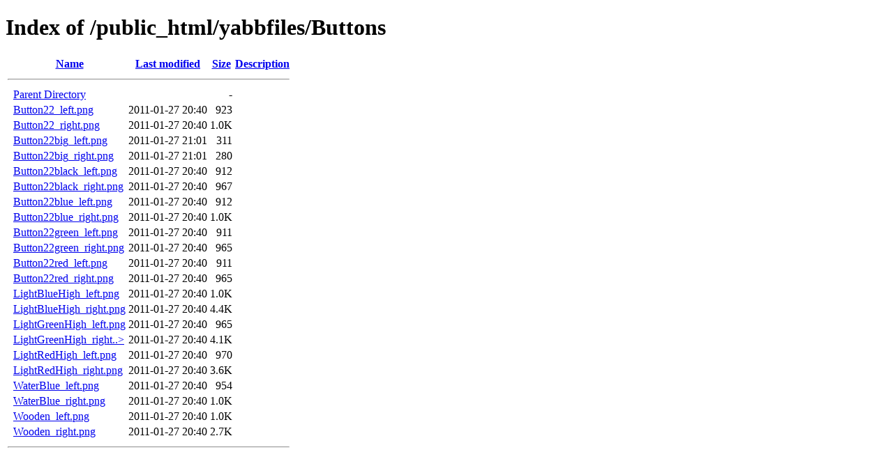

--- FILE ---
content_type: text/html;charset=ISO-8859-1
request_url: http://boardmod26.yabbforumsoftware.com/public_html/yabbfiles/Buttons/
body_size: 698
content:
<!DOCTYPE HTML PUBLIC "-//W3C//DTD HTML 4.01//EN" "http://www.w3.org/TR/html4/strict.dtd">
<html>
 <head>
  <title>Index of /public_html/yabbfiles/Buttons</title>
 </head>
 <body>
<h1>Index of /public_html/yabbfiles/Buttons</h1>
  <table>
   <tr><th valign="top">&nbsp;</th><th><a href="?C=N;O=D">Name</a></th><th><a href="?C=M;O=A">Last modified</a></th><th><a href="?C=S;O=A">Size</a></th><th><a href="?C=D;O=A">Description</a></th></tr>
   <tr><th colspan="5"><hr></th></tr>
<tr><td valign="top">&nbsp;</td><td><a href="/public_html/yabbfiles/">Parent Directory</a>       </td><td>&nbsp;</td><td align="right">  - </td><td>&nbsp;</td></tr>
<tr><td valign="top">&nbsp;</td><td><a href="Button22_left.png">Button22_left.png</a>      </td><td align="right">2011-01-27 20:40  </td><td align="right">923 </td><td>&nbsp;</td></tr>
<tr><td valign="top">&nbsp;</td><td><a href="Button22_right.png">Button22_right.png</a>     </td><td align="right">2011-01-27 20:40  </td><td align="right">1.0K</td><td>&nbsp;</td></tr>
<tr><td valign="top">&nbsp;</td><td><a href="Button22big_left.png">Button22big_left.png</a>   </td><td align="right">2011-01-27 21:01  </td><td align="right">311 </td><td>&nbsp;</td></tr>
<tr><td valign="top">&nbsp;</td><td><a href="Button22big_right.png">Button22big_right.png</a>  </td><td align="right">2011-01-27 21:01  </td><td align="right">280 </td><td>&nbsp;</td></tr>
<tr><td valign="top">&nbsp;</td><td><a href="Button22black_left.png">Button22black_left.png</a> </td><td align="right">2011-01-27 20:40  </td><td align="right">912 </td><td>&nbsp;</td></tr>
<tr><td valign="top">&nbsp;</td><td><a href="Button22black_right.png">Button22black_right.png</a></td><td align="right">2011-01-27 20:40  </td><td align="right">967 </td><td>&nbsp;</td></tr>
<tr><td valign="top">&nbsp;</td><td><a href="Button22blue_left.png">Button22blue_left.png</a>  </td><td align="right">2011-01-27 20:40  </td><td align="right">912 </td><td>&nbsp;</td></tr>
<tr><td valign="top">&nbsp;</td><td><a href="Button22blue_right.png">Button22blue_right.png</a> </td><td align="right">2011-01-27 20:40  </td><td align="right">1.0K</td><td>&nbsp;</td></tr>
<tr><td valign="top">&nbsp;</td><td><a href="Button22green_left.png">Button22green_left.png</a> </td><td align="right">2011-01-27 20:40  </td><td align="right">911 </td><td>&nbsp;</td></tr>
<tr><td valign="top">&nbsp;</td><td><a href="Button22green_right.png">Button22green_right.png</a></td><td align="right">2011-01-27 20:40  </td><td align="right">965 </td><td>&nbsp;</td></tr>
<tr><td valign="top">&nbsp;</td><td><a href="Button22red_left.png">Button22red_left.png</a>   </td><td align="right">2011-01-27 20:40  </td><td align="right">911 </td><td>&nbsp;</td></tr>
<tr><td valign="top">&nbsp;</td><td><a href="Button22red_right.png">Button22red_right.png</a>  </td><td align="right">2011-01-27 20:40  </td><td align="right">965 </td><td>&nbsp;</td></tr>
<tr><td valign="top">&nbsp;</td><td><a href="LightBlueHigh_left.png">LightBlueHigh_left.png</a> </td><td align="right">2011-01-27 20:40  </td><td align="right">1.0K</td><td>&nbsp;</td></tr>
<tr><td valign="top">&nbsp;</td><td><a href="LightBlueHigh_right.png">LightBlueHigh_right.png</a></td><td align="right">2011-01-27 20:40  </td><td align="right">4.4K</td><td>&nbsp;</td></tr>
<tr><td valign="top">&nbsp;</td><td><a href="LightGreenHigh_left.png">LightGreenHigh_left.png</a></td><td align="right">2011-01-27 20:40  </td><td align="right">965 </td><td>&nbsp;</td></tr>
<tr><td valign="top">&nbsp;</td><td><a href="LightGreenHigh_right.png">LightGreenHigh_right..&gt;</a></td><td align="right">2011-01-27 20:40  </td><td align="right">4.1K</td><td>&nbsp;</td></tr>
<tr><td valign="top">&nbsp;</td><td><a href="LightRedHigh_left.png">LightRedHigh_left.png</a>  </td><td align="right">2011-01-27 20:40  </td><td align="right">970 </td><td>&nbsp;</td></tr>
<tr><td valign="top">&nbsp;</td><td><a href="LightRedHigh_right.png">LightRedHigh_right.png</a> </td><td align="right">2011-01-27 20:40  </td><td align="right">3.6K</td><td>&nbsp;</td></tr>
<tr><td valign="top">&nbsp;</td><td><a href="WaterBlue_left.png">WaterBlue_left.png</a>     </td><td align="right">2011-01-27 20:40  </td><td align="right">954 </td><td>&nbsp;</td></tr>
<tr><td valign="top">&nbsp;</td><td><a href="WaterBlue_right.png">WaterBlue_right.png</a>    </td><td align="right">2011-01-27 20:40  </td><td align="right">1.0K</td><td>&nbsp;</td></tr>
<tr><td valign="top">&nbsp;</td><td><a href="Wooden_left.png">Wooden_left.png</a>        </td><td align="right">2011-01-27 20:40  </td><td align="right">1.0K</td><td>&nbsp;</td></tr>
<tr><td valign="top">&nbsp;</td><td><a href="Wooden_right.png">Wooden_right.png</a>       </td><td align="right">2011-01-27 20:40  </td><td align="right">2.7K</td><td>&nbsp;</td></tr>
   <tr><th colspan="5"><hr></th></tr>
</table>
</body></html>
